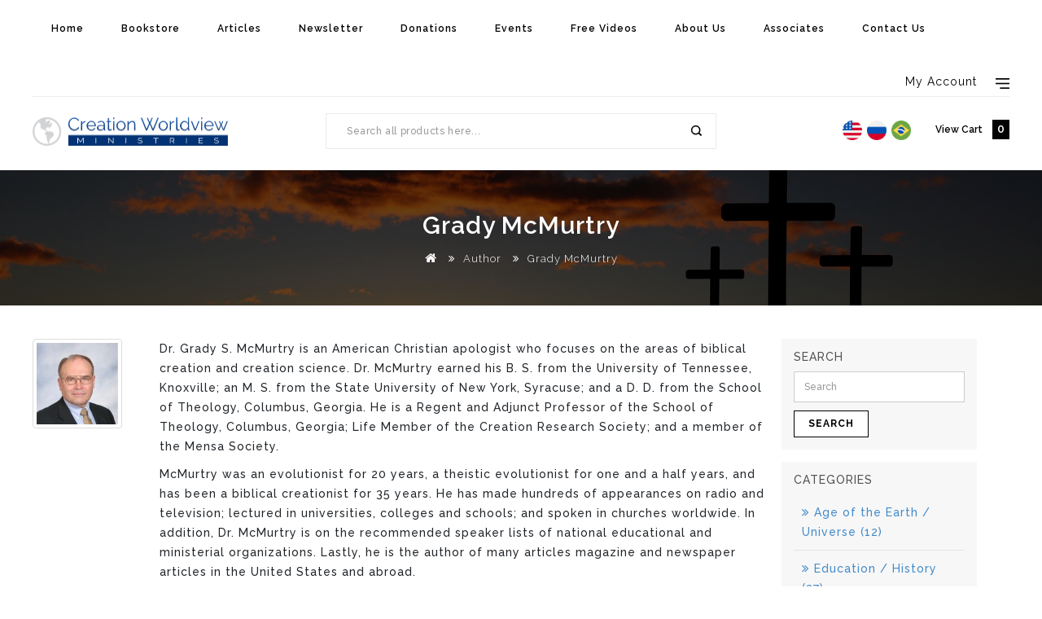

--- FILE ---
content_type: text/html; charset=utf-8
request_url: https://www.creationworldview.org/grady-mcmurtry?page=2
body_size: 42737
content:
<!DOCTYPE html>
<!--[if IE]><![endif]-->
<!--[if IE 8 ]><html dir="ltr" lang="" class="ie8"><![endif]-->
<!--[if IE 9 ]><html dir="ltr" lang="" class="ie9"><![endif]-->
<!--[if (gt IE 9)|!(IE)]><!-->
<html dir="ltr" lang="">
<!--<![endif]-->
<head>
<meta charset="UTF-8" />
<meta name="viewport" content="width=device-width, initial-scale=1">
<meta http-equiv="X-UA-Compatible" content="IE=edge">
<title>Grady McMurtry</title>
<base href="https://www.creationworldview.org/" />
<meta name="google-site-verification" content="R6kNEEdadZ0QtlQMT8q_aFG-kRVLOuwb1nM0HH8IwEQ" />
<script src="catalog/view/javascript/jquery/jquery-2.1.1.min.js" type="text/javascript"></script>
<link href="catalog/view/javascript/bootstrap/css/bootstrap.min.css" rel="stylesheet" media="screen" />
<script src="catalog/view/javascript/bootstrap/js/bootstrap.min.js" type="text/javascript"></script>
<link href="catalog/view/javascript/font-awesome/css/font-awesome.min.css" rel="stylesheet" type="text/css" />
<link href="//fonts.googleapis.com/css?family=Open+Sans:400,400i,300,700" rel="stylesheet" type="text/css" />
<link href="https://fonts.googleapis.com/css?family=Poppins:200,200i,300,300i,400,400i,500,500i,600,600i,700" rel="stylesheet">
<link href="https://fonts.googleapis.com/css?family=Raleway:300,300i,400,400i,500,500i,600,600i,700" rel="stylesheet">
<link href="https://fonts.googleapis.com/css?family=Roboto:300,300i,400,400i,500,500i,700,700i,900" rel="stylesheet">
<link href="catalog/view/theme/OPC100232_2/stylesheet/stylesheet.css" rel="stylesheet" />

<link rel="stylesheet" type="text/css" href="catalog/view/javascript/jquery/magnific/magnific-popup.css" />
<link rel="stylesheet" type="text/css" href="catalog/view/theme/OPC100232_2/stylesheet/megnor/carousel.css" />
<link rel="stylesheet" type="text/css" href="catalog/view/theme/OPC100232_2/stylesheet/megnor/custom.css" />
<link rel="stylesheet" type="text/css" href="catalog/view/theme/OPC100232_2/stylesheet/megnor/bootstrap.min.css" />
<link rel="stylesheet" type="text/css" href="catalog/view/theme/OPC100232_2/stylesheet/megnor/animate.css" />
<link rel="stylesheet" type="text/css" href="catalog/view/theme/OPC100232_2/stylesheet/megnor/lightbox.css" />
<link rel="stylesheet" type="text/css" href="catalog/view/javascript/jquery/magnific/magnific-popup.css" />
<link rel="stylesheet" type="text/css" href="catalog/view/javascript/jquery/owl-carousel/owl.carousel.css" />
<link rel="stylesheet" type="text/css" href="catalog/view/javascript/jquery/owl-carousel/owl.transitions.css" />



<link href="catalog/view/theme/default/stylesheet/ciblog.css" type="text/css" rel="stylesheet" media="screen" />
<script src="catalog/view/javascript/ciblog/ciblog.js" type="text/javascript"></script>
<script src="catalog/view/javascript/common.js" type="text/javascript"></script>
<link href="https://www.creationworldview.org/grady-mcmurtry" rel="prev" />
<link href="https://www.creationworldview.org/grady-mcmurtry?page=3" rel="next" />
<link href="https://www.creationworldview.org/image/catalog/favicon.png" rel="icon" />
<script type="text/javascript">
var gaJsHost = (("https:" == document.location.protocol) ? "https://ssl." : "http://www.");
document.write(unescape("%3Cscript src='" + gaJsHost + "google-analytics.com/ga.js' type='text/javascript'%3E%3C/script%3E"));
</script>
<script type="text/javascript">
try {
var pageTracker = _gat._getTracker("UA-335628-19");
pageTracker._trackPageview();
} catch(err) {}</script>
<!-- Megnor www.templatemela.com - Start -->
<script src="catalog/view/javascript/jquery.countdown.min.js" type="text/javascript" ></script>
<script src="catalog/view/javascript/jquery.countdown.js" type="text/javascript" ></script>
<script type="text/javascript" src="catalog/view/javascript/megnor/custom.js"></script>
<script type="text/javascript" src="catalog/view/javascript/megnor/jstree.min.js"></script>
<script type="text/javascript" src="catalog/view/javascript/megnor/carousel.min.js"></script>
<script type="text/javascript" src="catalog/view/javascript/megnor/megnor.min.js"></script>
<script type="text/javascript" src="catalog/view/javascript/megnor/jquery.custom.min.js"></script>
<script type="text/javascript" src="catalog/view/javascript/megnor/jquery.formalize.min.js"></script>
<script type="text/javascript" src="catalog/view/javascript/megnor/jquery.elevatezoom.min.js"></script>
<script type="text/javascript" src="catalog/view/javascript/megnor/bootstrap-notify.min.js"></script>
<script type="text/javascript" src="catalog/view/javascript/megnor/tabs.js"></script>
<script type="text/javascript" src="catalog/view/javascript/jquery/magnific/jquery.magnific-popup.min.js"></script>
<script type="text/javascript" src="catalog/view/javascript/lightbox/lightbox-2.6.min.js"></script>
<script type="text/javascript" src="catalog/view/javascript/jquery/magnific/jquery.magnific-popup.min.js"></script>
<script src="catalog/view/javascript/jquery/owl-carousel/owl.carousel.min.js" type="text/javascript"></script>



<!-- Megnor www.templatemela.com - End -->

<script src="catalog/view/javascript/common.js" type="text/javascript"></script>
<!-- ======= Quick view JS ========= -->
<script>

function quickbox(){
 if ($(window).width() > 767) {
    $('.quickview').magnificPopup({
      type:'iframe',
      delegate: 'a',
      preloader: true,
      tLoading: 'Loading image #%curr%...',
    });
 }
}
jQuery(document).ready(function() {quickbox();});
jQuery(window).resize(function() {quickbox();});

</script>



		  
<!--[if reset_cache_status]><meta The Clear Theme (Twig) and SASS cache is Enabled /><![endif]--> 
		  

            <link href="catalog/view/theme/default/stylesheet/popup_stylesheet.css" rel="stylesheet"/>
                    
</head>


<body class="extension-ciblog-ciauthor-info   layout-2 right-col">

<header>
  <div class="container">
    <div class="row">
  <div class="header-top">
    <div class="container-menu">
<nav class="nav-container" role="navigation">
<div class="nav-inner">
<!-- ======= Menu Code START ========= -->
<!-- Opencart 3 level Category Menu-->
<div id="menu" class="main-menu">
<div class="nav-responsive"><span>Menu</span><div class="expandable"></div></div>

      <ul class="nav navbar-nav">
      	<div class="nav-responsive"><div class="expandable"></div></div>

		<li class="top_level home"><a href="https://www.creationworldview.org/">Home</a></li>

		<li class="dropdown"><a href="#">Bookstore</a>
		<div class="dropdown-menu megamenu column">
			<div class="dropdown-inner">
				<ul class="list-unstyled childs_1">
									  <li><a href="https://www.creationworldview.org/bookstore-english">English</a></li>
									  <li><a href="https://www.creationworldview.org/russian">Pусский</a></li>
									  <li><a href="https://www.creationworldview.org/portugues">Português</a></li>
								</ul>
			</div>
		</div>
		</li>

		<li class="top_level"><a href="https://www.creationworldview.org/articles">Articles</a></li>
		<li class="top_level"><a href="https://www.creationworldview.org/newsletter">Newsletter</a></li>
		<li class="top_level"><a href="https://www.creationworldview.org/dontations">Donations</a></li>
									<li class="top_level"><a href="https://www.creationworldview.org/events">Events</a></li>
							<li class="top_level"><a href="https://www.creationworldview.org/free-videos">Free Videos</a></li>
							<li class="top_level"><a href="https://www.creationworldview.org/about-us">About Us</a></li>
							<li class="top_level"><a href="https://www.creationworldview.org/associates">Associates</a></li>
							<li class="top_level"><a href="https://www.creationworldview.org/contact">Contact Us</a></li>


<!--
			<li class="dropdown"><a href="https://www.creationworldview.org/bookstore-english">English</a>

		<div class="dropdown-menu megamenu column1">
			<div class="dropdown-inner">
			  				<ul class="list-unstyled childs_1">
														  <li><a href="https://www.creationworldview.org/bookstore-english/other-educational-products">Other Educational Products (1)</a></li>
																			  <li><a href="https://www.creationworldview.org/bookstore-english/other-educational-products">Other Educational Products (1)</a></li>
																			  <li><a href="https://www.creationworldview.org/bookstore-english/other-educational-products">Other Educational Products (1)</a></li>
																			  <li><a href="https://www.creationworldview.org/bookstore-english/other-educational-products">Other Educational Products (1)</a></li>
																			  <li><a href="https://www.creationworldview.org/bookstore-english/other-educational-products">Other Educational Products (1)</a></li>
																			  <li><a href="https://www.creationworldview.org/bookstore-english/other-educational-products">Other Educational Products (1)</a></li>
									
				</ul>
			  			</div>
		</div>

		</li>
				<li class="dropdown"><a href="https://www.creationworldview.org/russian">Pусский</a>

		<div class="dropdown-menu megamenu column1">
			<div class="dropdown-inner">
			  				<ul class="list-unstyled childs_1">
														  <li><a href="https://www.creationworldview.org/russian/русский-электронные-книги">Электронные книги (0)</a></li>
																			  <li><a href="https://www.creationworldview.org/russian/русский-электронные-книги">Электронные книги (0)</a></li>
																			  <li><a href="https://www.creationworldview.org/russian/русский-электронные-книги">Электронные книги (0)</a></li>
									
				</ul>
			  			</div>
		</div>

		</li>
				<li class="top_level"><a href="https://www.creationworldview.org/portugues">Português</a></li>
	 -->
  </ul>

</div>





</div>



</div>
</nav>
    <div class="topbar-link">
        <div class="dropdown myaccount"><a href="https://www.creationworldview.org/account" title="My Account" class="dropdown-toggle acc" data-toggle="dropdown"><span class="account hidden-xs hidden-sm hidden-md">My Account</span> </a>
          <ul class="dropdown-menu dropdown-menu-right myaccount-menu">
                        <li><a href="https://www.creationworldview.org/register">Register</a></li>
            <li><a href="https://www.creationworldview.org/login">Login</a></li>
                         <li class="lang_cur_block">

                 

            </li>
          </ul>
        </div>
    </div>



</div>
<div class="header-bottom-inline">
<div class="header-bottom">
  <div class="container">
    <div class="row">
      
       <div class="header-logo">
        <div id="logo"><a href="https://www.creationworldview.org/"><img src="https://www.creationworldview.org/image/catalog/Logo_Horizontal_v2.png" title="Creation Worldview Ministries" alt="Creation Worldview Ministries" class="img-responsive" /></a></div>
      </div>
      <div class="header-search"><div class="header-toggle"></div><div id="search" class="input-group">
  <input type="text" name="search" value="" placeholder="Search all products here..." class="form-control input-lg" />
  <span class="input-group-btn">
    <button type="button" class="btn btn-default btn-lg">Search</button>
  </span>
</div></div>
      <div class="account-cart">

        <!-- <div class="header-wishlist">
			<a href="https://www.creationworldview.org/wishlist" id="wishlist-total" title="0">
			<span class="hidden-xs hidden-sm hidden-md">0</span></a>
		</div> -->

        <div class="header-cart"><div id="cart" class="btn-group btn-block">
  <button type="button" data-toggle="dropdown" data-loading-text="Loading..." class="btn btn-inverse btn-block btn-lg dropdown-toggle">
      <span class="text-shopping">View Cart</span>
    <div class="cart-price">
   <span id="cart-total">0</span></div></button>
  <ul class="dropdown-menu pull-right cart-menu">
        <li>
      <p class="text-center">Your shopping cart is empty!</p>
    </li>
      </ul>
</div>
</div>
		<div class="header-lang"><!-- <div class="pull-left"> -->
  <form action="https://www.creationworldview.org/index.php?route=common/language/language" method="post" enctype="multipart/form-data" id="form-language">
		<!-- <span class="hidden-xs hidden-sm hidden-md">Language</span> -->
      <ul class="language-menu">
                <li>
          <button class="btn btn-link btn-block language-select" type="button" name="en-gb"><img src="catalog/language/en-gb/en-gb.png" alt="English" title="Language: English" /> </button>
        </li>
                <li>
          <button class="btn btn-link btn-block language-select" type="button" name="ru-ru"><img src="catalog/language/ru-ru/ru-ru.png" alt="Russian" title="Language: Russian" /> </button>
        </li>
                <li>
          <button class="btn btn-link btn-block language-select" type="button" name="pt-br"><img src="catalog/language/pt-br/pt-br.png" alt="Portuguese" title="Language: Portuguese" /> </button>
        </li>
            </ul>
  <input type="hidden" name="code" value="" />
    <input type="hidden" name="redirect" value="https://www.creationworldview.org/grady-mcmurtry?page=2" />
</form>
<!-- </div> -->
</div>
      </div>
      </div>
    </div>


</div>
</div>
</div>
</div>
</header>

<div class="content-top-breadcum">
<div class="container">
<div class="row">
<div id="title-content">
</div>
</div>
</div>
</div>


<div class="container">
  <ul class="breadcrumb">
        <li><a href="https://www.creationworldview.org/"><i class="fa fa-home"></i></a></li>
        <li><a href="https://www.creationworldview.org/index.php?route=extension/ciblog/ciauthor">Author</a></li>
        <li><a href="https://www.creationworldview.org/grady-mcmurtry?page=2">Grady McMurtry</a></li>
      </ul>
  <div class="row">
                <div id="content" class="col-sm-9 ciblog-content">
      <div class="category-matter">
        <h2>Grady McMurtry</h2>
                <div class="row">
                    <div class="col-sm-2"><img src="https://www.creationworldview.org/image/cache/catalog/about/DrGradyMcMurtry_Square-100x100.jpg" alt="Grady McMurtry" title="Grady McMurtry" class="img-thumbnail" /></div>
                              <div class="col-sm-10 cidesc ciauthor-desc"><p>Dr. Grady S. McMurtry is an American Christian apologist who focuses on the areas of biblical creation and creation science. Dr. McMurtry earned his B. S. from the University of Tennessee, Knoxville; an M. S. from the State University of New York, Syracuse; and a D. D. from the School of Theology, Columbus, Georgia. He is a Regent and Adjunct Professor of the School of Theology, Columbus, Georgia; Life Member of the Creation Research Society; and a member of the Mensa Society.</p><p>McMurtry was an evolutionist for 20 years, a theistic evolutionist for one and a half years, and has been a biblical creationist for 35 years. He has made hundreds of appearances on radio and television; lectured in universities, colleges and schools; and spoken in churches worldwide. In addition, Dr. McMurtry is on the recommended speaker lists of national educational and ministerial organizations. Lastly, he is the author of many articles magazine and newspaper articles in the United States and abroad.</p></div>
                  </div>
              </div>
            <div class="row">
                                  <div class="ciblogpost ciblog-layout ciblog-grid col-sm-12 col-xs-12">
          <h4><a href="https://www.creationworldview.org/debunking-the-flat-earth-teaching?page=2">Debunking the Flat Earth Teaching</a></h4><hr class="hr">          <ul class="ciblog-info list-inline">
            <li><label>Author:</label> <span><a href="https://www.creationworldview.org/grady-mcmurtry?ciblog_post_id=89&amp;page=2">Grady McMurtry</a></span></li>            <li><label>Published:</label> <span><a href="https://www.creationworldview.org/articles-search?date=2020-04-23&amp;page=2">April 23, 2020</a></span></li>            <li><label>Rating: </label> <span class="ciblog-rating rating"><span class="fa fa-stack"><i class="fa fa-star fa-stack-2x"></i><i class="fa fa-star-o fa-stack-2x"></i></span><span class="fa fa-stack"><i class="fa fa-star fa-stack-2x"></i><i class="fa fa-star-o fa-stack-2x"></i></span><span class="fa fa-stack"><i class="fa fa-star fa-stack-2x"></i><i class="fa fa-star-o fa-stack-2x"></i></span><span class="fa fa-stack"><i class="fa fa-star fa-stack-2x"></i><i class="fa fa-star-o fa-stack-2x"></i></span><span class="fa fa-stack"><i class="fa fa-star fa-stack-2x"></i><i class="fa fa-star-o fa-stack-2x"></i></span></span></li>          </ul>
          <div class="ciblog-thumb">
                        <div>
              <div class="ciblog-caption">
                <div class="ciblog-view">
                  <ul class="list-inline">
                    <li><i class="fa fa-eye"></i> 10266</li>                    <li class="hearting" data-blogid="89"><i class="fa fa-heart-o "></i> <span>2</span></li>                    <li><i class="fa fa-comments"></i> 1</li>                  </ul>
                </div>
                <div class="ciblog-description"><p>I find it incomprehensible that anyone would believe that the Earth is flat. Yet in recent months people of good and bad intentions, including church members and pastors, have somehow or another been ..</p></div>
                <a href="https://www.creationworldview.org/debunking-the-flat-earth-teaching?page=2" class="btn btn-primary">Read More...</a>
              </div>
            </div>
          </div>
        </div>
                <div class="ciblogpost ciblog-layout ciblog-grid col-sm-12 col-xs-12">
          <h4><a href="https://www.creationworldview.org/do-numbers-count?page=2">Do Numbers Count?</a></h4><hr class="hr">          <ul class="ciblog-info list-inline">
            <li><label>Author:</label> <span><a href="https://www.creationworldview.org/grady-mcmurtry?ciblog_post_id=72&amp;page=2">Grady McMurtry</a></span></li>            <li><label>Published:</label> <span><a href="https://www.creationworldview.org/articles-search?date=2020-04-17&amp;page=2">April 17, 2020</a></span></li>                      </ul>
          <div class="ciblog-thumb">
                        <div>
              <div class="ciblog-caption">
                <div class="ciblog-view">
                  <ul class="list-inline">
                    <li><i class="fa fa-eye"></i> 6649</li>                    <li class="hearting" data-blogid="72"><i class="fa fa-heart-o "></i> <span>1</span></li>                    <li><i class="fa fa-comments"></i> 0</li>                  </ul>
                </div>
                <div class="ciblog-description"><p>Numbers - we all use them everyday. We use them in so many different ways. All too often, we are mesmerized by them. Numbers, however, are like technology, they are neutral; they are neither good nor ..</p></div>
                <a href="https://www.creationworldview.org/do-numbers-count?page=2" class="btn btn-primary">Read More...</a>
              </div>
            </div>
          </div>
        </div>
                <div class="ciblogpost ciblog-layout ciblog-grid col-sm-12 col-xs-12">
          <h4><a href="https://www.creationworldview.org/evolution-is-a-religion?page=2">Evolution is a Religion!</a></h4><hr class="hr">          <ul class="ciblog-info list-inline">
            <li><label>Author:</label> <span><a href="https://www.creationworldview.org/grady-mcmurtry?ciblog_post_id=65&amp;page=2">Grady McMurtry</a></span></li>            <li><label>Published:</label> <span><a href="https://www.creationworldview.org/articles-search?date=2020-04-17&amp;page=2">April 17, 2020</a></span></li>                      </ul>
          <div class="ciblog-thumb">
                        <div>
              <div class="ciblog-caption">
                <div class="ciblog-view">
                  <ul class="list-inline">
                    <li><i class="fa fa-eye"></i> 7251</li>                    <li class="hearting" data-blogid="65"><i class="fa fa-heart-o "></i> <span>1</span></li>                    <li><i class="fa fa-comments"></i> 0</li>                  </ul>
                </div>
                <div class="ciblog-description"><p>The unsubstantiated, unfounded and unprovable theories of evolution are believed by ardent followers whose faith would make the faith of most Christians pale by comparison. Evolutionists believe in ev..</p></div>
                <a href="https://www.creationworldview.org/evolution-is-a-religion?page=2" class="btn btn-primary">Read More...</a>
              </div>
            </div>
          </div>
        </div>
                <div class="ciblogpost ciblog-layout ciblog-grid col-sm-12 col-xs-12">
          <h4><a href="https://www.creationworldview.org/fake-news-yields-fake-science?page=2">Fake News Yields Fake Science!</a></h4><hr class="hr">          <ul class="ciblog-info list-inline">
            <li><label>Author:</label> <span><a href="https://www.creationworldview.org/grady-mcmurtry?ciblog_post_id=56&amp;page=2">Grady McMurtry</a></span></li>            <li><label>Published:</label> <span><a href="https://www.creationworldview.org/articles-search?date=2020-04-16&amp;page=2">April 16, 2020</a></span></li>                      </ul>
          <div class="ciblog-thumb">
                        <div>
              <div class="ciblog-caption">
                <div class="ciblog-view">
                  <ul class="list-inline">
                    <li><i class="fa fa-eye"></i> 6014</li>                    <li class="hearting" data-blogid="56"><i class="fa fa-heart-o "></i> <span>1</span></li>                    <li><i class="fa fa-comments"></i> 0</li>                  </ul>
                </div>
                <div class="ciblog-description"><p>We are all too familiar with the term Fake News. Sometimes it is hard to tell the difference at first, but facts are stubborn and immutable things. Therefore, news is often corrected, at least by hone..</p></div>
                <a href="https://www.creationworldview.org/fake-news-yields-fake-science?page=2" class="btn btn-primary">Read More...</a>
              </div>
            </div>
          </div>
        </div>
                <div class="ciblogpost ciblog-layout ciblog-grid col-sm-12 col-xs-12">
          <h4><a href="https://www.creationworldview.org/flat-earth-follow-up-the-power-of-google-to-corrupt-young-minds?page=2">FLAT EARTH FOLLOW UP - THE POWER OF GOOGLE TO CORRUPT YOUNG MINDS!</a></h4><hr class="hr">          <ul class="ciblog-info list-inline">
            <li><label>Author:</label> <span><a href="https://www.creationworldview.org/grady-mcmurtry?ciblog_post_id=54&amp;page=2">Grady McMurtry</a></span></li>            <li><label>Published:</label> <span><a href="https://www.creationworldview.org/articles-search?date=2020-04-16&amp;page=2">April 16, 2020</a></span></li>                      </ul>
          <div class="ciblog-thumb">
                        <div>
              <div class="ciblog-caption">
                <div class="ciblog-view">
                  <ul class="list-inline">
                    <li><i class="fa fa-eye"></i> 5377</li>                    <li class="hearting" data-blogid="54"><i class="fa fa-heart-o "></i> <span>1</span></li>                    <li><i class="fa fa-comments"></i> 0</li>                  </ul>
                </div>
                <div class="ciblog-description"><p>Researchers at Texas Tech University have been trying to trace the Flat Earth movement back to its roots and said YouTube seems to be the answer. </p></div>
                <a href="https://www.creationworldview.org/flat-earth-follow-up-the-power-of-google-to-corrupt-young-minds?page=2" class="btn btn-primary">Read More...</a>
              </div>
            </div>
          </div>
        </div>
                <div class="ciblogpost ciblog-layout ciblog-grid col-sm-12 col-xs-12">
          <h4><a href="https://www.creationworldview.org/fossils-do-not-prove-evolution-they-refute-it?page=2">Fossils Do Not Prove Evolution, They Refute It!</a></h4><hr class="hr">          <ul class="ciblog-info list-inline">
            <li><label>Author:</label> <span><a href="https://www.creationworldview.org/grady-mcmurtry?ciblog_post_id=90&amp;page=2">Grady McMurtry</a></span></li>            <li><label>Published:</label> <span><a href="https://www.creationworldview.org/articles-search?date=2020-04-23&amp;page=2">April 23, 2020</a></span></li>                      </ul>
          <div class="ciblog-thumb">
                        <div>
              <div class="ciblog-caption">
                <div class="ciblog-view">
                  <ul class="list-inline">
                    <li><i class="fa fa-eye"></i> 9554</li>                    <li class="hearting" data-blogid="90"><i class="fa fa-heart-o "></i> <span>2</span></li>                    <li><i class="fa fa-comments"></i> 0</li>                  </ul>
                </div>
                <div class="ciblog-description"><p>The fossil record doesn’t even provide any evidence in support of Darwinian theory except in the weak sense that the fossil record is compatible with it, just as it is compatible with other evolutiona..</p></div>
                <a href="https://www.creationworldview.org/fossils-do-not-prove-evolution-they-refute-it?page=2" class="btn btn-primary">Read More...</a>
              </div>
            </div>
          </div>
        </div>
                <div class="ciblogpost ciblog-layout ciblog-grid col-sm-12 col-xs-12">
          <h4><a href="https://www.creationworldview.org/global-warming-absolutely-no-truth-to-it?page=2">Global Warming? Absolutely No Truth To It!</a></h4><hr class="hr">          <ul class="ciblog-info list-inline">
            <li><label>Author:</label> <span><a href="https://www.creationworldview.org/grady-mcmurtry?ciblog_post_id=31&amp;page=2">Grady McMurtry</a></span></li>            <li><label>Published:</label> <span><a href="https://www.creationworldview.org/articles-search?date=2020-04-13&amp;page=2">April 13, 2020</a></span></li>            <li><label>Rating: </label> <span class="ciblog-rating rating"><span class="fa fa-stack"><i class="fa fa-star fa-stack-2x"></i><i class="fa fa-star-o fa-stack-2x"></i></span><span class="fa fa-stack"><i class="fa fa-star fa-stack-2x"></i><i class="fa fa-star-o fa-stack-2x"></i></span><span class="fa fa-stack"><i class="fa fa-star fa-stack-2x"></i><i class="fa fa-star-o fa-stack-2x"></i></span><span class="fa fa-stack"><i class="fa fa-star fa-stack-2x"></i><i class="fa fa-star-o fa-stack-2x"></i></span><span class="fa fa-stack"><i class="fa fa-star fa-stack-2x"></i><i class="fa fa-star-o fa-stack-2x"></i></span></span></li>          </ul>
          <div class="ciblog-thumb">
                        <div>
              <div class="ciblog-caption">
                <div class="ciblog-view">
                  <ul class="list-inline">
                    <li><i class="fa fa-eye"></i> 9711</li>                    <li class="hearting" data-blogid="31"><i class="fa fa-heart-o "></i> <span>1</span></li>                    <li><i class="fa fa-comments"></i> 1</li>                  </ul>
                </div>
                <div class="ciblog-description"><p>I have been studying the Global Warming/Global Cooling controversy since the 1960s. Even when I was an evolutionist scientist and teacher, I knew that neither was true. I am completely convinced that ..</p></div>
                <a href="https://www.creationworldview.org/global-warming-absolutely-no-truth-to-it?page=2" class="btn btn-primary">Read More...</a>
              </div>
            </div>
          </div>
        </div>
                <div class="ciblogpost ciblog-layout ciblog-grid col-sm-12 col-xs-12">
          <h4><a href="https://www.creationworldview.org/index.php?route=extension/ciblog/ciblogpost&amp;ciblog_post_id=108ciblog_author_id=1&amp;page=2">GOD CREATED VIRUSES AND THEY WERE VERY GOOD!</a></h4><hr class="hr">          <ul class="ciblog-info list-inline">
            <li><label>Author:</label> <span><a href="https://www.creationworldview.org/grady-mcmurtry?ciblog_post_id=108&amp;page=2">Grady McMurtry</a></span></li>            <li><label>Published:</label> <span><a href="https://www.creationworldview.org/articles-search?date=2022-06-18&amp;page=2">June 18, 2022</a></span></li>                      </ul>
          <div class="ciblog-thumb">
                        <div>
              <div class="ciblog-caption">
                <div class="ciblog-view">
                  <ul class="list-inline">
                    <li><i class="fa fa-eye"></i> 5126</li>                    <li class="hearting" data-blogid="108"><i class="fa fa-heart-o "></i> <span>2</span></li>                    <li><i class="fa fa-comments"></i> 0</li>                  </ul>
                </div>
                <div class="ciblog-description"><p>God created all things including viruses. How can viruses be very good? This article explores the subject of viruses, both good and bad, and demonstrates that viruses are necessary for life to exist.</p></div>
                <a href="https://www.creationworldview.org/index.php?route=extension/ciblog/ciblogpost&amp;ciblog_post_id=108ciblog_author_id=1&amp;page=2" class="btn btn-primary">Read More...</a>
              </div>
            </div>
          </div>
        </div>
                <div class="ciblogpost ciblog-layout ciblog-grid col-sm-12 col-xs-12">
          <h4><a href="https://www.creationworldview.org/how-a-belief-in-evolution-affects-law-and-history?page=2">How a belief in evolution affects law and history</a></h4><hr class="hr">          <ul class="ciblog-info list-inline">
            <li><label>Author:</label> <span><a href="https://www.creationworldview.org/grady-mcmurtry?ciblog_post_id=38&amp;page=2">Grady McMurtry</a></span></li>            <li><label>Published:</label> <span><a href="https://www.creationworldview.org/articles-search?date=2020-04-14&amp;page=2">April 14, 2020</a></span></li>                      </ul>
          <div class="ciblog-thumb">
                        <div>
              <div class="ciblog-caption">
                <div class="ciblog-view">
                  <ul class="list-inline">
                    <li><i class="fa fa-eye"></i> 6834</li>                    <li class="hearting" data-blogid="38"><i class="fa fa-heart-o "></i> <span>1</span></li>                    <li><i class="fa fa-comments"></i> 0</li>                  </ul>
                </div>
                <div class="ciblog-description"><p>People ask me constantly, "But, what part does evolutionary teaching have to do with the study of this or that subject?" For example, how does evolution affect art or music? Well, of course it does ha..</p></div>
                <a href="https://www.creationworldview.org/how-a-belief-in-evolution-affects-law-and-history?page=2" class="btn btn-primary">Read More...</a>
              </div>
            </div>
          </div>
        </div>
                <div class="ciblogpost ciblog-layout ciblog-grid col-sm-12 col-xs-12">
          <h4><a href="https://www.creationworldview.org/human-population-and-the-age-of-the-earth-universe?page=2">Human population and the age of the earth/universe</a></h4><hr class="hr">          <ul class="ciblog-info list-inline">
            <li><label>Author:</label> <span><a href="https://www.creationworldview.org/grady-mcmurtry?ciblog_post_id=13&amp;page=2">Grady McMurtry</a></span></li>            <li><label>Published:</label> <span><a href="https://www.creationworldview.org/articles-search?date=2020-04-11&amp;page=2">April 11, 2020</a></span></li>                      </ul>
          <div class="ciblog-thumb">
                        <div>
              <div class="ciblog-caption">
                <div class="ciblog-view">
                  <ul class="list-inline">
                    <li><i class="fa fa-eye"></i> 8133</li>                    <li class="hearting" data-blogid="13"><i class="fa fa-heart-o "></i> <span>3</span></li>                    <li><i class="fa fa-comments"></i> 0</li>                  </ul>
                </div>
                <div class="ciblog-description"><p>I want to return to what I consider to be the single most important subject dealing with physical evidence, or the lack of it, and the creation-evolution debate. The topic deals specifically with time..</p></div>
                <a href="https://www.creationworldview.org/human-population-and-the-age-of-the-earth-universe?page=2" class="btn btn-primary">Read More...</a>
              </div>
            </div>
          </div>
        </div>
              </div>
      <div class="row">
        <div class="col-sm-6 text-left"><ul class="pagination"><li><a href="https://www.creationworldview.org/grady-mcmurtry">|&lt;</a></li><li><a href="https://www.creationworldview.org/grady-mcmurtry">&lt;</a></li><li><a href="https://www.creationworldview.org/grady-mcmurtry">1</a></li><li class="active"><span>2</span></li><li><a href="https://www.creationworldview.org/grady-mcmurtry?page=3">3</a></li><li><a href="https://www.creationworldview.org/grady-mcmurtry?page=4">4</a></li><li><a href="https://www.creationworldview.org/grady-mcmurtry?page=5">5</a></li><li><a href="https://www.creationworldview.org/grady-mcmurtry?page=6">6</a></li><li><a href="https://www.creationworldview.org/grady-mcmurtry?page=7">7</a></li><li><a href="https://www.creationworldview.org/grady-mcmurtry?page=8">8</a></li><li><a href="https://www.creationworldview.org/grady-mcmurtry?page=3">&gt;</a></li><li><a href="https://www.creationworldview.org/grady-mcmurtry?page=8">&gt;|</a></li></ul></div>
        <div class="col-sm-6 text-right">Showing 11 to 20 of 74 (8 Pages)</div>
      </div>
            </div>
    <aside id="column-right" class="col-sm-3 hidden-xs">
    <div class="ciblog-search ciblog-panel" id="ciblog-search0">
  <h3>Search</h3>
  <div class="ciblog_search ciblog-input-group">
    <input type="text" name="ciblog_search" value="" placeholder="Search" class="form-control" />
    <button type="button" class="btn btn-primary">Search</button>
	<input type="text" name="description" value="1" style="visibility:hidden; width:1%;">
  </div>
</div>

<script type="text/javascript">
/* Search */
$(document).ready(function(){

	function ciBlogSearch(value) {
		var url = 'https://www.creationworldview.org/articles-search';
		var urlappend = '?';
		if(url.indexOf('?') > 0) {
			urlappend = '&';
		}

		var vars = [];
		if (value) {
			vars.push('ciblog_search=' + encodeURIComponent(value));
		}

		if(vars.length) {
			url += urlappend + vars.join('&');
		}

		// console.log(url);
		location = url;
	}

	$('.ciblog-search input[name=\'ciblog_search\']').each(function(){
		var $search = $(this);
		$search.parent().find('button').on('click', function(e,$thiss) {
			if(typeof $thiss != 'undefined') {
				ciBlogSearch($thiss.val());
			} else {
				ciBlogSearch($search.val());
			}
		});
	});

	$('.ciblog-search input[name=\'ciblog_search\']').each(function(){
		var $search = $(this);
		$search.on('keydown', function(e) {
			if (e.keyCode == 13) {
				$(this).parent().find('button').trigger('click',[$search]);
			}
		});
	});
});
</script>

    <div class="ciblog-category ciblog-panel" id="ciblog-category0">
  <h3>Categories</h3>
  <ul class="list list-unstyled ciblog-list">
                  <li><a href="https://www.creationworldview.org/age-of-the-earth-universe"><i class="fa fa-angle-double-right"></i> Age of the Earth / Universe (12)</a></li>
                        <li><a href="https://www.creationworldview.org/education-history"><i class="fa fa-angle-double-right"></i> Education / History (37)</a></li>
                        <li><a href="https://www.creationworldview.org/creation-evolution-debate"><i class="fa fa-angle-double-right"></i> Creation / Evolution Debate (37)</a></li>
                        <li><a href="https://www.creationworldview.org/genetics-cloning"><i class="fa fa-angle-double-right"></i> Genetics / Cloning (4)</a></li>
                        <li><a href="https://www.creationworldview.org/anthropology"><i class="fa fa-angle-double-right"></i> Anthropology (4)</a></li>
                        <li><a href="https://www.creationworldview.org/dinosaurs-paleontology-geology"><i class="fa fa-angle-double-right"></i> Dinosaurs / Paleontology / Geology (7)</a></li>
                        <li><a href="https://www.creationworldview.org/technical-articles"><i class="fa fa-angle-double-right"></i> Technical Articles (6)</a></li>
            </ul>
</div>
  </aside>
</div>
</div>
<footer>
  <div class="footer-top">
  <div class="container">  <div class="row">  <div id="footer_aboutus_block">
<div class="address column"><span class="address-icon icon"></span>
<div class="address_content">
<div class="heading-info">contact info</div>

<div class="contact_address">P.O. Box 542, Goldenrod, FL&nbsp;32733</div>
</div>
</div>

<div class="phoneno column"><span class="phone-icon icon"></span>

<div class="heading-info">call us</div>

<div class="contact_phone"><a href="tel:407-678-8234">(407) 678-8234</a></div>
</div>

<div class="email column"><span class="email-icon icon"></span>

<div class="heading-info">email us</div>

<div class="contact_email-2"><a href="info@creationworldview.org" target="_blank">info@creationworldview.org</a></div>
</div>
</div>


</div></div>
</div>
<div class="footer-middle">
<div id="footer" class="container">
     <div class="row">

      <div class="content_footer_left">  <div class="footer-logo">
  <a href="/"><img class="img-responsive" src="image/catalog/Logo_Horizontal_WB_v2.png" alt="Creation Worldview Ministries"></a>
</div>

<script>
		function subscribe()
		{
			var emailpattern = /^\w+([\.-]?\w+)*@\w+([\.-]?\w+)*(\.\w{2,3})+$/;
			var email = $('#txtemail').val();
			if(email != "")
			{
				if(!emailpattern.test(email))
				{
					$('.text-danger').remove();
					var str = '<span class="error">Invalid Email</span>';
					$('#txtemail').after('<div class="text-danger">Invalid Email</div>');

					return false;
				}
				else
				{
					$.ajax({
						url: 'index.php?route=extension/module/newsletters/news',
						type: 'post',
						data: 'email=' + $('#txtemail').val(),
						dataType: 'json',


						success: function(json) {

						$('.text-danger').remove();
						$('#txtemail').after('<div class="text-danger">' + json.message + '</div>');

						}

					});
					return false;
				}
			}
			else
			{
				$('.text-danger').remove();
				$('#txtemail').after('<div class="text-danger">Email Is Required</div>');
				$(email).focus();

				return false;
			}


		}
	</script>

<div class="newsletter">

<div class="newsletter_form">
	<form action="" method="post">
		<div class="form-group required">
                   <div class="input-news">
       <input type="email" name="txtemail" id="txtemail" value="" placeholder="Email address for electronic updates" class="form-control input-lg"  />
       </div><div class="subscribe-btn">
              <button type="submit" class="btn btn-default btn-lg" onclick="return subscribe();">Subscribe</button>

            </div>
		</div>
		</form>
</div>

</div>

  <div class="social-icons">
<div id="follow_us" class="follow-us">
<ul class="toggle-block">
<li>
<a href="#" title="Facebook" class="facebook icon"><i class="fa fa-facebook"></i></a>
<a href="#" title="Twitter" class="twitter icon"><i class="fa fa-twitter"></i></a>
<a href="#" title="Linkedin" class="linkedin icon"><i class="fa fa-linkedin"></i></a>
<a href="#" title="RSS" class="rss icon"><i class="fa fa-rss"></i></a>
</li>
</ul>
</div>
</div>

</div>

         </div>

  </div>

</div>
  <div class="footer-bottom">
  <div class="container">
  <div class="row">

  <div class="copy-right">
<div id="bottom-footer">
  <ul class="list-unstyled">
	<li><a href="https://www.creationworldview.org/newsletter">Newsletter</a></li>
	<li><a href="https://www.creationworldview.org/dontations">donations</a></li>
	<li><a href="https://www.creationworldview.org/schedule-event">Schedule Event</a></li>
    <li><a href="https://www.creationworldview.org/specials">Specials</a></li>
    <li><a href="https://www.creationworldview.org/affiliate-login">Affiliates</a></li>
    <li><a href="https://www.creationworldview.org/voucher">Gift Certificates</a></li>
    <!-- <li><a href="https://www.creationworldview.org/manufacturer">Brands</a></li> -->
    <li><a href="https://www.creationworldview.org/return-add">Returns</a></li>
    					<li class="top_level"><a href="https://www.creationworldview.org/events">Events</a></li>
					<li class="top_level"><a href="https://www.creationworldview.org/free-videos">Free Videos</a></li>
					<li class="top_level"><a href="https://www.creationworldview.org/about-us">About Us</a></li>
					<li class="top_level"><a href="https://www.creationworldview.org/associates">Associates</a></li>
					<li class="top_level"><a href="https://www.creationworldview.org/links">Links</a></li>
					<li class="top_level"><a href="https://www.creationworldview.org/orders-delivery">Delivery Information</a></li>
					<li class="top_level"><a href="https://www.creationworldview.org/terms-conditions">Terms &amp; Conditions</a></li>
					<li class="top_level"><a href="https://www.creationworldview.org/index.php?route=information/information&amp;information_id=3">Privacy Policy</a></li>
			    <li class="contact"><a href="https://www.creationworldview.org/contact">Contact Us</a></li>
	<li><a href="https://www.creationworldview.org/sitemap">Site Map</a></li>

			<!--xml strat-->
					  <!--xml end-->
			
  </ul>
  </div>

  <div id="powered">Creation Worldview Ministries &copy; 2026</div>
  </div>
   <div class="footer_paymentblock">  <div class="payment">
<ul class="payment-method">
<li class="visa"><span>visa</span></li>
<li class="mastercard"><span>mastercard</span></li>
<li class="american-express"><span>american-express</span></li>
<li class="discover"><span>discover</span></li>
<li class="paypal"><span>paypal</span></li>
</ul>
</div>

</div>
  </div>
  </div>
  </div>
</footer>

<!--
OpenCart is open source software and you are free to remove the powered by OpenCart if you want, but its generally accepted practise to make a small donation.
Please donate via PayPal to donate@opencart.com
//-->
<!-- Theme created by Welford Media for OpenCart 2.0 www.welfordmedia.co.uk -->
</body></html>

--- FILE ---
content_type: text/css
request_url: https://www.creationworldview.org/catalog/view/theme/OPC100232_2/stylesheet/megnor/carousel.css
body_size: 3714
content:

/* display none until init */
.product-carousel{
	display: none;
	opacity:1!important;
	position: relative;
	width: 100%;
	-ms-touch-action: pan-y;
}
#column-left .product-carousel, #column-right .product-carousel { display:block;}
#column-left .customNavigation, #column-right .customNavigation { display:none;}

#column-left .banners-slider-carousel .customNavigation,
#column-right .banners-slider-carousel .customNavigation{ display:block;}

.product-carousel .slider-wrapper{
	display: none;
	position: relative;
	-webkit-transform: translate3d(0px, 0px, 0px);
	-webkit-perspective: 1000;
}
.product-carousel .slider-wrapper-outer{
	overflow: hidden;
	position: relative;
	width: 100%;
}
.product-carousel .slider-wrapper-outer.autoHeight{
	-webkit-transition: height 500ms ease-in-out;
	-moz-transition: height 500ms ease-in-out;
	-ms-transition: height 500ms ease-in-out;
	-o-transition: height 500ms ease-in-out;
	transition: height 500ms ease-in-out;
}
	
.product-carousel .slider-item{
	float: left;
}
.slider-controls .slider-page,
.slider-controls .slider-buttons div{
	cursor: pointer;
}
.slider-controls {
	-webkit-tap-highlight-color: transparent;
}

/* mouse grab icon */
 



/* fix */
.product-carousel  .slider-wrapper,
.product-carousel  .slider-item{
	-webkit-backface-visibility: hidden;
	-moz-backface-visibility:    hidden;
	-ms-backface-visibility:     hidden;
}
.customNavigation    { text-align: center; position:relative;width:100%}
.customNavigation a{
		
	-webkit-tap-highlight-color:transparent;
	display: block;
    float: right;
    position: absolute;
	top: -45px;
    width: 30px;
	height:30px;
	padding:7px 0 0;
}

.customNavigation a.prev {
    right:35px;
	color:#FFFFFF;
	cursor:pointer;
}

.product-image .customNavigation a.prev {left:0; color:#000000; width:20px;}
.product-image .customNavigation a.next {right:0; color:#000000; width:20px;}
.product-image  .customNavigation a {top:40px;}

.customNavigation a.prev:hover 	{ text-decoration:none;}
.customNavigation a.next {
    right:10px;
	color:#FFFFFF;
	cursor:pointer;
}
.customNavigation a.next:hover 	{  text-decoration:none;}

.banners-slider-carousel .product-carousel{  width:auto; margin:0 15px; }
.banners-slider-carousel .customNavigation a.prev {
    left:0px;
	top:45px;
	z-index:999;  
	cursor:pointer;	
	color:#000000;
}
.banners-slider-carousel .customNavigation a.prev:hover {text-decoration:none; z-index:999;}
.banners-slider-carousel .customNavigation a.next {
    right:0px;
	top:45px;
	cursor:pointer;
	z-index:999; 
	color:#000000;
	left:auto;
}
.banners-slider-carousel .customNavigation a.next:hover 	{text-decoration:none; z-index:999;}


.product-info .product-image .customNavigation    { text-align: center; width:100%; z-index:9;}
.product-info .product-image .customNavigation a{
	-webkit-tap-highlight-color: transparent;
	display: block;
    float: right;
    height: 20px;
    position: absolute;
    top: -34px;
    width: 16px;
}

.product-info .product-image .customNavigation span.prev {
    left:0px;
	top:35px;
	position:absolute;	 
	cursor: pointer;
    height: 30px;
    padding: 7px 0 0;
    position: absolute;      
    width: 30px;
}
.product-info .product-image .customNavigation span.prev:hover 	{  text-decoration:none;}
.product-info .product-image .customNavigation span.next {	
    cursor: pointer;
    height: 30px;
    padding: 7px 0 0;
    position: absolute;
    right: 0;
    top: 35px;
    width: 30px;
}
.product-info .product-image .customNavigation span.next:hover 	{text-decoration:none;}




--- FILE ---
content_type: text/css
request_url: https://www.creationworldview.org/catalog/view/theme/OPC100232_2/stylesheet/megnor/custom.css
body_size: 10085
content:
/* -------------
 * Selects
 * ------------- */
/* Custom Select*/
span.customSelect {

	-moz-border-radius: 4px;
	-webkit-border-radius: 4px;
	-khtml-border-radius: 4px;
	border-radius: 4px;
	font-size:12px;
	border: 1px solid #d4d4d4;
	background-color: #fff;
	color: #777;
	text-decoration: none;
	white-space: nowrap;
	text-align:left;
}
span.customSelect option {font-size:12px !important;}
span.customSelect.changed {
	background-color: #f0dea4;
}
.customSelectOpen {
  -moz-box-shadow: 0 0 3px #bbb;
  -webkit-box-shadow: 0 0 3px #bbb;
  box-shadow: 0 0 3px #bbb;
}

.customSelectInner {
	background:url('../../image/megnor/select-arrow-down.gif') no-repeat center right;
	width:100% !important;
}
.customSelectOpen .customSelectInner{ background:url('../../image/megnor/select-arrow-up.gif') no-repeat center right; }

#input-sort , #input-limit, #product .form-group select { cursor:pointer;}


/* TREEVIEW CATEGORY LEFT */
.treeview-list, .treeview-list ul {
	padding: 0;
	margin: 0;
	list-style: none;
}
.treeview-list ul {
	background:none;
	margin:0px;
}
.treeview-list .hitarea {
	background: none;
	height: 9px;
	width: 9px;
	float: right;
	cursor: pointer;
}
/* fix for IE6 */
* html .hitarea { display: inline;float:none; }
.treeview-list li { margin: 0; border-bottom:1px solid #ddd; }
.treeview-list li.last, .treeview-list li.lastExpandable {border:none;}
.treeview-list a.selected { background-color: #eee; }

.treeview-list .hover { color:#38B0E3; cursor: pointer; }
.treeview-list li a:hover,.treeview-list li.nav-1 a:hover	 {   cursor:pointer; }
.treeview-list li ul li:hover	{ background:none;}
.treeview-list li a { display:inline;  padding-left:0px; }
.treeview-list li.active a	{ font-weight:bold; /*color:#D09E00 ;*/  }
.treeview-list li.active ul li a	{ font-weight:normal; color:#5E5E5E;}
.treeview-list li a:hover  {/*color:#D09E00;*/ }
.treeview-list li ul li a:hover	{/*color:#D09E00;*/ }
.treeview-list li ul li { background:none; border-bottom:none; }
.treeview-list .collapsable > .expandable-hitarea {
	background: url(../../image/megnor/sprite.png) no-repeat scroll -36px -126px transparent; /* -36px -126px */
    height: 25px;
    width: 30px;
}
.treeview-list .expandable > .collapsable-hitarea{
	background: url(../../image/megnor/sprite.png) no-repeat scroll -7px -127px transparent;
    height: 25px;
    width: 30px;
}

.treeview-list .expandable-hitarea {
	background: url(../../image/megnor/sprite.png) no-repeat scroll -7px -127px transparent;
    height: 25px;
    width: 30px;
}
.treeview-list .collapsable-hitarea {
	background: url(../../image/megnor/sprite.png) no-repeat scroll -36px -126px transparent;
    height: 25px;
    width: 30px;
}
/* TREEVIEW CATEGORY LEFT */


/* FancyBox */

.fancybox-wrap,
.fancybox-skin,
.fancybox-outer,
.fancybox-inner,
.fancybox-image,
.fancybox-wrap iframe,
.fancybox-wrap object,
.fancybox-nav,
.fancybox-nav span,
.fancybox-tmp
{
	padding: 0;
	margin: 0;
	border: 0;
	outline: none;
	vertical-align: top;
}

.fancybox-wrap {
	position: absolute;
	top: 0;
	left: 0;
	z-index: 8020;
}

.fancybox-skin {
	position: relative;
	background: #f9f9f9;
	color: #444;
	text-shadow: none;
	-webkit-border-radius: 4px;
	 -khtml-border-radius: 4px;
	   -moz-border-radius: 4px;
	        border-radius: 4px;
}

.fancybox-opened {
	z-index: 8030;
}

.fancybox-opened .fancybox-skin {
	-webkit-box-shadow: 0 10px 25px rgba(0, 0, 0, 0.5);
	   -moz-box-shadow: 0 10px 25px rgba(0, 0, 0, 0.5);
	        box-shadow: 0 10px 25px rgba(0, 0, 0, 0.5);
}

.fancybox-outer, .fancybox-inner {
	position: relative;
}

.fancybox-inner {
	overflow: hidden;
}

.fancybox-type-iframe .fancybox-inner {
	-webkit-overflow-scrolling: touch;
}

.fancybox-error {
	color: #444;
	font: 14px/20px "Helvetica Neue",Helvetica,Arial,sans-serif;
	margin: 0;
	padding: 15px;
	white-space: nowrap;
}

.fancybox-image, .fancybox-iframe {
	display: block;
	width: 100%;
	height: 100%;
}

.fancybox-image {
	max-width: 100%;
	max-height: 100%;
}

#fancybox-loading, .fancybox-close, .fancybox-prev span, .fancybox-next span {
	background-image: url('../../image/megnor/fancybox_sprite.png');
}

#fancybox-loading {
	position: fixed;
	top: 50%;
	left: 50%;
	margin-top: -22px;
	margin-left: -22px;
	background-position: 0 -108px;
	opacity: 0.8;
	-webkit-opacity: 0.8;
	-moz-opacity: 0.8;
	-khtml-opacity: 0.8;
	cursor: pointer;
	z-index: 8060;
}

#fancybox-loading div {
	width: 44px;
	height: 44px;
	background: url('../../image/megnor/fancybox_loading.gif') center center no-repeat;
}

.fancybox-close {
	position: absolute;
	top: -18px;
	right: -18px;
	width: 36px;
	height: 36px;
	cursor: pointer;
	z-index: 8040;
}

.fancybox-nav {
	position: absolute;
	top: 0;
	width: 40%;
	height: 100%;
	cursor: pointer;
	text-decoration: none;
	background: transparent url('../../image/megnor/blank.gif'); /* helps IE */
	-webkit-tap-highlight-color: rgba(0,0,0,0);
	z-index: 8040;
}

.fancybox-prev {
	left: 0;
}

.fancybox-next {
	right: 0;
}

.fancybox-nav span {
	position: absolute;
	top: 50%;
	width: 36px;
	height: 34px;
	margin-top: -18px;
	cursor: pointer;
	z-index: 8040;
	visibility: hidden;
}

.fancybox-prev span {
	left: 10px;
	background-position: 0 -36px;
}

.fancybox-next span {
	right: 10px;
	background-position: 0 -72px;
}

.fancybox-nav:hover span {
	visibility: visible;
}

.fancybox-tmp {
	position: absolute;
	top: -99999px;
	left: -99999px;
	visibility: hidden;
	max-width: 99999px;
	max-height: 99999px;
	overflow: visible !important;
}

/* Overlay helper */

.fancybox-lock {
	overflow: hidden;
}

.fancybox-overlay {
	position: absolute;
	top: 0;
	left: 0;
	overflow: hidden;
	display: none;
	z-index: 8010;
	background: url('../../image/megnor/fancybox_overlay.png');
}

.fancybox-overlay-fixed {
	position: fixed;
	bottom: 0;
	right: 0;
}

.fancybox-lock .fancybox-overlay {
	overflow: auto;
	overflow-y: scroll;
}

/* Title helper */

.fancybox-title {
	visibility: hidden;
	font: normal 13px/20px "Helvetica Neue",Helvetica,Arial,sans-serif;
	position: relative;
	text-shadow: none;
	z-index: 8050;
}

.fancybox-opened .fancybox-title {
	visibility: visible;
}

.fancybox-title-float-wrap {
	position: absolute;
	bottom: 0;
	right: 50%;
	margin-bottom: -35px;
	z-index: 8050;
	text-align: center;
}

.fancybox-title-float-wrap .child {
	display: inline-block;
	margin-right: -100%;
	padding: 2px 20px;
	background: transparent; /* Fallback for web browsers that doesn't support RGBa */
	background: rgba(0, 0, 0, 0.8);
	-webkit-border-radius: 15px;
	 -khtml-border-radius: 15px;
	   -moz-border-radius: 15px;
	        border-radius: 15px;
	text-shadow: 0 1px 2px #222;
	color: #FFF;
	font-weight: bold;
	line-height: 24px;
	white-space: nowrap;
}

.fancybox-title-outside-wrap {
	position: relative;
	margin-top: 10px;
	color: #fff;
}

.fancybox-title-inside-wrap {
	padding-top: 10px;
}

.fancybox-title-over-wrap {
	position: absolute;
	bottom: 0;
	left: 0;
	color: #fff;
	padding: 10px;
	background: #000;
	background: rgba(0, 0, 0, .8);
}

.zoomContainer .zoomLens{

}
.zoomContainer .zoomWindow{

}

/* FancyBox */

.last_item_tm .product-block{}
.first_item_tm .product-block{}


.toggle .mobile_togglemenu{
	background:url("../../image/megnor/toggle-arrow.png") no-repeat scroll right 2px transparent;
	display:block;
	cursor:pointer;
	width:100%;
	margin-top: 0;
	overflow: hidden;
	padding:0 0 15px;
	position: absolute;
	right: 5px;
    top: 5px;
}

.toggle {
    background: none repeat scroll 0 0 #6e6e6e;
    border-radius: 4px;
	-webkit-border-radius: 4px;
	-moz-border-radius: 4px;
	-khtml-border-radius: 4px;
    padding: 10px 10px;
}

#menu.responsive-menu .toggle .mobile_togglemenu , #menu.responsive-menu ul.nav li .megamenu.column1 ul.list-unstyled li.toggle > a.mobile_togglemenu{
	background: rgba(0, 0, 0, 0) url("../../image/megnor/menu-toggle-arrow.png") no-repeat scroll right 2px;
}
#menu.responsive-menu  .toggle.active .mobile_togglemenu , #menu.responsive-menu ul.nav li .megamenu.column1 ul.list-unstyled li.toggle.active > a.mobile_togglemenu{ background-position:right -50px; }

.active .mobile_togglemenu { background-position:right -50px; }
#footer .mobile_togglemenu:hover	{ text-decoration:none;}

/* Responsive menu Css Start */
.nav-responsive span { display:inline-block;}
.ie7 .nav-responsive span { display:inline;}
.nav-responsive { cursor:pointer; display:none;  }
.main-navigation  ul  li{ list-style:none; position:relative;}
.nav-responsive .expandable{
background: url("../../image/megnor/sprite.png") no-repeat scroll -27px -165px transparent;
height: 25px;
margin-top: 10px;
width: 30px;
}
.responsive-menu {padding:0; position:relative;}
.responsive-menu .main-navigation{
	position:absolute;
	z-index:999;
	display:none;
	margin-top:-3px;
	padding:1%;
	width:100%;
	list-style:none;
}
.responsive-menu .main-navigation ul{padding-left:20px;}
.nav-responsive div,
.responsive-menu .hitarea {
	background: none;
	height: 9px;
	width: 9px;
	float: right;
	cursor: pointer;
	margin-right:10px;
}
.responsive-menu .hitarea{margin-right:0;}
.responsive-menu .expandable .collapsable-hitarea{
	background: url("../../image/megnor/sprite.png") no-repeat scroll  -36px -120px transparent;
	height: 33px;
	padding: 0;
	width: 30px;
}
.responsive-menu .expandable-hitarea {
	background:url("../../image/megnor/sprite.png") no-repeat scroll -7px -121px  transparent;
	height: 33px;
	width: 30px;
	padding: 10px;
}
.responsive-menu .collapsable-hitarea {
	background: url("../../image/megnor/sprite.png") no-repeat scroll  -36px -120px transparent;
	height: 33px;
	width: 30px;
}

/* Responsive menu Css End */